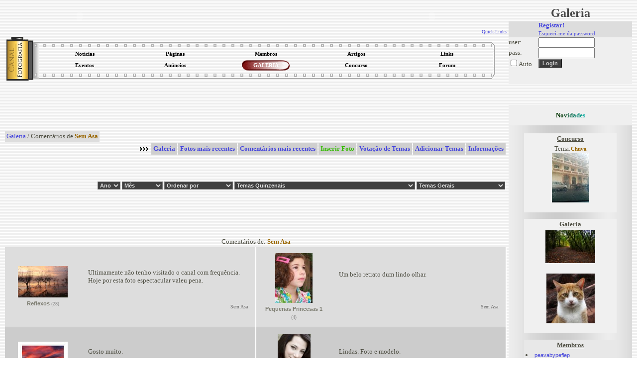

--- FILE ---
content_type: text/html; charset=UTF-8
request_url: http://canalfoto.org/galeria/comentarios/u_id/369/
body_size: 10495
content:




<!DOCTYPE html>
<html lang="en">
<head>
	<meta charset="UTF-8">
	<meta http-equiv="X-UA-Compatible" content="IE=edge">
	<meta name="viewport" content="width=device-width, initial-scale=1.0">
	<title>Canal Fotografia</title>
	<LINK href="/canal.css" rel="stylesheet" type="text/css">
	<LINK REL="SHORTCUT ICON" href="/favicon.ico">	
</head>
<body background="/img/gray_lines.gif" bgcolor="#ffffff">

<table width="100%" border="0" cellspacing="0" cellpadding="2">
<tr> 
<td width="80%" valign="top">

<style type="text/css">
.subnavclosed {
	DISPLAY: none; BORDER-TOP-STYLE: none; BORDER-RIGHT-STYLE: none; BORDER-LEFT-STYLE: none; BACKGROUND-COLOR: #414852; BORDER-BOTTOM-STYLE: none
}
</style>
<TABLE width="100%" BORDER=0 CELLPADDING=0 CELLSPACING=0><tr><td valign=top align=left>

<TABLE BORDER=0 CELLPADDING=0 CELLSPACING=0>
<TR>
<TD>
	  <object classid="clsid:d27cdb6e-ae6d-11cf-96b8-444553540000" width="300px" height="45px" id="titulo" align="left">
        <param name="movie" value="/tab/titutlocf.swf" />
        <param name="quality" value="high" />
        <param name="wmode" value="transparent" />
        <embed src="/tab/titutlocf.swf"  quality="high" width="300px" height="45px" name="titulo" type="application/x-shockwave-flash" />
        </object>	
	
</TD></TR>
</TABLE>
</td><td align=right valign=top >		
<TABLE BORDER=0 CELLPADDING=0 CELLSPACING=0>
		<TR>
		<TD align=right>
		<object classid="clsid:d27cdb6e-ae6d-11cf-96b8-444553540000" width="300px" height="45px" id="titulo" align="right">
        <param name="movie" value="/tab/titutlocf2.swf" />
        <param name="quality" value="high" />
        <param name="wmode" value="transparent" />
        <embed src="/tab/titutlocf2.swf"  wmode="transparent" quality="high" width="300px" height="45px" name="titulo" type="application/x-shockwave-flash" />
        </object>	
        </TD>
</tr><tr>

<td align="right" colspan=2>
<DIV align=right id=quicklinks>
<DIV class=navitem style="CURSOR: hand" onclick="tgnav('divsub2'); return false;">
<a href="#"><font size=1>Quick-Links</font></a>
</DIV>
</center>
<DIV class=subnavclosed id=divsub2>
<DIV class=subnavitem>
<table><tr>
<td align=center><a class="submenu" href="http://del.icio.us/post" onclick="window.open('http://del.icio.us/post?v=4&noui&jump=close&url='+encodeURIComponent('http://www.canalfoto.org')+'&title='+encodeURIComponent('Canal Fotografia'), 'delicious','toolbar=no,width=700,height=400'); return false;" >Adicionar a del.icio.us</a></td><td width=4></td>
<td align=center><a class="submenu" href="http://www.olhares.com" target="new">olhares</a></td><td width=4></td>
<td align=center><a class="submenu" href="http://www.deviantart.com" target="new">deviantart</a></td></tr>
<tr>
<td align=center><a class="submenu" href="http://www.dpreview.com" target="new">dpreview</a></td><td width=4></td>
<td align=center><a class="submenu" href="http://www.nomatica.pt" target="new">nomatica</a></td><td width=4></td>
<td align=center><a class="submenu" href="http://www.ny-camera.net" target="new">ny-camera</a></td>
</tr></table>
</DIV></DIV>
</DIV>
</td></tr></table>
</td></tr></table>


<SCRIPT LANGUAGE="JavaScript">

<!-- This script and many more are available free online at -->
<!-- The JavaScript Source!! http://javascript.internet.com -->

<!-- Begin

image1 = new Image();
image1.src = "/img/menu_circle2.gif";

// End -->



function allOFF(id)
{
	
	if (document.getElementById) 
		{
			document.getElementById(id).className = 'subnavclosed';
			if (document.images['i_'+id]) { document.images['i_'+id].src = "/img/plus.gif";  }
		} 
			else if (document.all) 
			{
			document.all[id].className = 'subnavclosed';
			} 
		else 
		{
			return false;
		}

}

function tgnav(id) 
{
	
	if (document.getElementById) 
	{
		if (document.getElementById(id).className == 'subnavclosed') 
		{
			allOFF(id);
			document.getElementById(id).className = 'subnav';
			if (document.images['i_'+id])
			{
				document.images['i_'+id].src = "/img/minus.gif";
			}
		} 
		else 
		{			
			if (document.images['i_'+id])
			{
				document.images['i_'+id].src = "/img/plus.gif";
			}
			document.getElementById(id).className = 'subnavclosed';			
		}
		return true;
	} else if (document.all) 
		{
		if (document.all[id].className == 'subnavclosed') 
			{
				allOFF(id);
				document.all[id].className = 'subnav';
				if (document.images['i_'+id]){ document.images['i_'+id].src = "/img/minus.gif"; }
			} 
			else 
			{
				if (document.images['i_'+id]){ document.images['i_'+id].src = "/img/plus.gif"; }
				document.all[id].className = 'subnavclosed';
			}
		return true;
		} 
		else 
		{
		return false;
		}
}

function show_fixed(id) 
{
	
	if (document.getElementById) 
	{
		if (document.getElementById(id).className == 'subnavclosed') 
		{
			allOFF(id);
			document.getElementById(id).className = 'subnav';
			if (document.images['i_'+id])
			{
				document.images['i_'+id].src = "/img/minus.gif";
			}
		} 
		return true;
	} else if (document.all) 
		{
		if (document.all[id].className == 'subnavclosed') 
			{
				allOFF(id);
				document.all[id].className = 'subnav';
				if (document.images['i_'+id]){ document.images['i_'+id].src = "/img/minus.gif"; }
			} 
			
		return true;
		} 
		else 
		{
		return false;
		}
}

</script>

<center>
<table width="100%">
<tr><td>
<table align="center" width="100%" height="91" border="0" cellpadding="0" cellspacing="0">
<tr>
<td rowspan=3 height="100%" width="66"><img border=0 src="/tab/roll1.gif"></td>
<td height="20" valign=top background="/tab/roll2_1.gif"></td>
<td rowspan=3 height="100%"><img border=0 src="/tab/roll3.gif"></td>
</tr>
<tr height="40"><td>
<table width="100%" height="100%" align="center" border="0" cellpadding="0" cellspacing="0"><tr height="50%"><td align="center" width="20%" onclick="location.href='/noticias/'" class="menu_bg" onMouseOver="this.className='menu_bg2';document.getElementById('l1').className='menu_links2'" onMouseOut="this.className='menu_bg';document.getElementById('l1').className='menu_links'"><a id="l1" class="menu_links" href="/noticias/"><strong>Notícias</a></td><td align="center" width="20%" onclick="location.href='/listusers/'" class="menu_bg" onMouseOver="this.className='menu_bg2';document.getElementById('l2').className='menu_links2'" onMouseOut="this.className='menu_bg';document.getElementById('l2').className='menu_links'"><a id="l2" class="menu_links" href="/listusers/"><strong>Páginas</a></td><td align="center" width="20%" onclick="location.href='/lista/'" class="menu_bg" onMouseOver="this.className='menu_bg2';document.getElementById('l3').className='menu_links2'" onMouseOut="this.className='menu_bg';document.getElementById('l3').className='menu_links'"><a id="l3" class="menu_links" href="/lista/"><strong>Membros</a></td><td align="center" width="20%" onclick="location.href='/info/'" class="menu_bg" onMouseOver="this.className='menu_bg2';document.getElementById('l4').className='menu_links2'" onMouseOut="this.className='menu_bg';document.getElementById('l4').className='menu_links'"><a id="l4" class="menu_links" href="/info/"><strong>Artigos</a></td><td align="center" width="20%" onclick="location.href='/links/'" class="menu_bg" onMouseOver="this.className='menu_bg2';document.getElementById('l5').className='menu_links2'" onMouseOut="this.className='menu_bg';document.getElementById('l5').className='menu_links'"><a id="l5" class="menu_links" href="/links/"><strong>Links</a></td></tr><tr height="50%"><td align="center" width="20%" onclick="location.href='/eventos/'" class="menu_bg" onMouseOver="this.className='menu_bg2';document.getElementById('l6').className='menu_links2'" onMouseOut="this.className='menu_bg';document.getElementById('l6').className='menu_links'"><a id="l6" class="menu_links" href="/eventos/"><strong>Eventos</a></td><td align="center" width="20%" onclick="location.href='/anuncios/'" class="menu_bg" onMouseOver="this.className='menu_bg2';document.getElementById('l7').className='menu_links2'" onMouseOut="this.className='menu_bg';document.getElementById('l7').className='menu_links'"><a id="l7" class="menu_links" href="/anuncios/"><strong>Anúncios</a></td><td align="center" width="20%" onclick="location.href='/galeria/'" class="menu_bg2" ><a id="l8" class="menu_links2" href="/galeria/"><strong>GALERIA</a></td><td align="center" width="20%" onclick="location.href='/concurso/'" class="menu_bg" onMouseOver="this.className='menu_bg2';document.getElementById('l9').className='menu_links2'" onMouseOut="this.className='menu_bg';document.getElementById('l9').className='menu_links'"><a id="l9" class="menu_links" href="/concurso/"><strong>Concurso</a></td><td align="center" width="20%" onclick="location.href='/forum/'" class="menu_bg" onMouseOver="this.className='menu_bg2';document.getElementById('l10').className='menu_links2'" onMouseOut="this.className='menu_bg';document.getElementById('l10').className='menu_links'"><a id="l10" class="menu_links" href="/forum/"><strong>Forum</a></td></tr></table>
</td></tr>
<tr><td height="20" valign=bottom style="background-repeat: repeat-x; background-position-y: 4.5px;" background="/tab/roll2_3.gif"></td>
</tr>
</table>
</tr></table></center>



<center>


<script type="text/javascript"><!--
google_ad_client = "pub-2885481362252403";
//728x90, created 1/29/08
google_ad_slot = "2958850070";
google_ad_width = 728;
google_ad_height = 90;
//--></script>
<script type="text/javascript"
src="http://pagead2.googlesyndication.com/pagead/show_ads.js">
</script>



</center>
<title>Canal Fotografia - Galeria Fotográfica dos membros / Galeria de Arte</title><table class="imagerow1"><tr><td><a href="/galeria/">Galeria</a> / Comentários de <a href="/lista/ver_membro/membro_id/369/"><font  color="#996600"   ><strong> Sem Asa </strong></font></a></td></tr></table><div align="right"><table border="0" cellspacing="2" cellpadding="4" ><tr height="15"><td><img src="/img/arrowr.gif"></td><td align="center" bgcolor="#CFCFCF" onclick="location.href='/galeria/'" onMouseOver="style.backgroundColor='#9A9A9A'" onMouseOut="style.backgroundColor='#CFCFCF'"><a href="/galeria/"><strong>Galeria</a></td><td align="center" bgcolor="#CFCFCF" onclick="location.href='/galeria/categoria/cat_id/0/'" onMouseOver="style.backgroundColor='#9A9A9A'" onMouseOut="style.backgroundColor='#CFCFCF'"><a href="/galeria/categoria/cat_id/0/"><strong>Fotos mais recentes</a></td><td align="center" bgcolor="#CFCFCF" onclick="location.href='/galeria/comentarios/'" onMouseOver="style.backgroundColor='#9A9A9A'" onMouseOut="style.backgroundColor='#CFCFCF'"><a href="/galeria/comentarios/"><strong>Comentários mais recentes</a></td><td align="center" bgcolor="#CFCFCF"  onclick="location.href='/galeria/inserir_foto/';"  onMouseOver="style.backgroundColor='#9A9A9A'" onMouseOut="style.backgroundColor='#CFCFCF'"><a href="#"  onclick="location.href='/galeria/inserir_foto/';" ><font color="#33BB00"><strong>Inserir Foto</font></a></td><td align="center" bgcolor="#CFCFCF" onclick="location.href='/galeria/temas/'" onMouseOver="style.backgroundColor='#9A9A9A'" onMouseOut="style.backgroundColor='#CFCFCF'"><a href="/galeria/temas/"><strong>Votação de Temas</a></td><td align="center" bgcolor="#CFCFCF" onclick="location.href='/galeria/adicionar_temas/'" onMouseOver="style.backgroundColor='#9A9A9A'" onMouseOut="style.backgroundColor='#CFCFCF'"><a href="/galeria/adicionar_temas/"><strong>Adicionar Temas</a></td><td align="center" bgcolor="#CFCFCF" onclick="location.href='/galeria/info/'" onMouseOver="style.backgroundColor='#9A9A9A'" onMouseOut="style.backgroundColor='#CFCFCF'"><a href="/galeria/info/"><strong>Informações</a></td></tr><tr height="20"></tr></table></div><table width="100%"><tr><td height="70" valign="center" align="right" >
<form action="" method="post">
<select class="selection" name="temporal" onchange="location = this.options[this.selectedIndex].value;" >
<option value="/galeria/" >Ano</option><option value="/galeria/categoria/cat_id/0/">------</option><option  value="/galeria/categoria/cat_id/0/&temporal=1072915200.1104537600">2004</option><option  value="/galeria/categoria/cat_id/0/&temporal=1104537600.1136073600">2005</option><option  value="/galeria/categoria/cat_id/0/&temporal=1136073600.1167609600">2006</option><option  value="/galeria/categoria/cat_id/0/&temporal=1167609600.1199145600">2007</option><option  value="/galeria/categoria/cat_id/0/&temporal=1199145600.1230768000">2008</option><option  value="/galeria/categoria/cat_id/0/&temporal=1230768000.1262304000">2009</option><option  value="/galeria/categoria/cat_id/0/&temporal=1262304000.1293840000">2010</option><option  value="/galeria/categoria/cat_id/0/&temporal=1293840000.1325376000">2011</option><option  value="/galeria/categoria/cat_id/0/&temporal=1325376000.1356998400">2012</option><option  value="/galeria/categoria/cat_id/0/&temporal=1356998400.1388534400">2013</option><option  value="/galeria/categoria/cat_id/0/&temporal=1388534400.1420070400">2014</option><option  value="/galeria/categoria/cat_id/0/&temporal=1420070400.1451606400">2015</option><option  value="/galeria/categoria/cat_id/0/&temporal=1451606400.1483228800">2016</option><option  value="/galeria/categoria/cat_id/0/&temporal=1483228800.1514764800">2017</option><option  value="/galeria/categoria/cat_id/0/&temporal=1514764800.1546300800">2018</option><option  value="/galeria/categoria/cat_id/0/&temporal=1546300800.1577836800">2019</option><option  value="/galeria/categoria/cat_id/0/&temporal=1577836800.1609459200">2020</option><option  value="/galeria/categoria/cat_id/0/&temporal=1609459200.1640995200">2021</option><option  value="/galeria/categoria/cat_id/0/&temporal=1640995200.1672531200">2022</option><option  value="/galeria/categoria/cat_id/0/&temporal=1672531200.1704067200">2023</option><option  value="/galeria/categoria/cat_id/0/&temporal=1704067200.1735689600">2024</option><option  value="/galeria/categoria/cat_id/0/&temporal=1735689600.1767225600">2025</option><option  value="/galeria/categoria/cat_id/0/&temporal=1767225600.1798761600">2026</option></select>
    <select class="selection" name="temporal2" onchange="location = this.options[this.selectedIndex].value;" >
<option value="/galeria/" >Mês</option><option value="/galeria/categoria/cat_id/0/">---------------</option><option  value="/galeria/categoria/cat_id/0/&temporal=1767225600.1769904000">Janeiro</option></select>

<select class="selection" name="ordem" onchange="location = this.options[this.selectedIndex].value;" >
<option value="/galeria/" selected>Ordenar por</option><option value="/galeria/">-----------------------------</option><option value="/galeria/comentarios/u_id/369/&ordenar=1">melhor votação</option><option value="/galeria/comentarios/u_id/369/&ordenar=2">mais comentários</option><option value="/galeria/comentarios/u_id/369/&ordenar=3">mais vista</option></select>

<select class="selection" name="cat" onchange="location = this.options[this.selectedIndex].value;" >
<option value="/galeria/" selected>Temas Quinzenais </option><option value="/galeria/">-----------------------------</option><option value="/galeria/categoria/action3/antigas/cat_id/280/">Carro (1)</option><option value="/galeria/categoria/action3/antigas/cat_id/279/">Brinquedos (0)</option><option value="/galeria/categoria/action3/antigas/cat_id/278/">Brinquedos (0)</option><option value="/galeria/categoria/action3/antigas/cat_id/277/">os frutos da terra (1)</option><option value="/galeria/categoria/action3/antigas/cat_id/276/">Favela: (0)</option><option value="/galeria/categoria/action3/antigas/cat_id/275/">transporte de passageiros (0)</option><option value="/galeria/categoria/action3/antigas/cat_id/274/">Halloween (0)</option><option value="/galeria/categoria/action3/antigas/cat_id/273/">Espectaculos (0)</option><option value="/galeria/categoria/action3/antigas/cat_id/272/">Trivialidades (0)</option><option value="/galeria/categoria/action3/antigas/cat_id/271/">pai (0)</option><option value="/galeria/categoria/action3/antigas/cat_id/270/">7 maravilhas (1)</option><option value="/galeria/categoria/action3/antigas/cat_id/269/">O trânsito nas grandes cidades (0)</option><option value="/galeria/categoria/action3/antigas/cat_id/268/">Angustia...desespero... (0)</option><option value="/galeria/categoria/action3/antigas/cat_id/267/">Monte Alentejano (0)</option><option value="/galeria/categoria/action3/antigas/cat_id/266/">Obras (0)</option><option value="/galeria/categoria/action3/antigas/cat_id/265/">desta vez qualquer coisa original..TUDO..excepto a banalidad (0)</option><option value="/galeria/categoria/action3/antigas/cat_id/264/">Amor (2)</option><option value="/galeria/categoria/action3/antigas/cat_id/263/">Carnaval (0)</option><option value="/galeria/categoria/action3/antigas/cat_id/262/">POLITICOS. (0)</option><option value="/galeria/categoria/action3/antigas/cat_id/261/">NATAL (0)</option><option value="/galeria/categoria/action3/antigas/cat_id/260/">Arquitectura (2)</option><option value="/galeria/categoria/action3/antigas/cat_id/259/">Modo de vida (3)</option><option value="/galeria/categoria/action3/antigas/cat_id/258/">Stress (3)</option><option value="/galeria/categoria/action3/antigas/cat_id/257/">Minimalista (0)</option><option value="/galeria/categoria/action3/antigas/cat_id/256/">as intemperies e o mau tempo (2)</option><option value="/galeria/categoria/action3/antigas/cat_id/255/">OUTONOS (0)</option><option value="/galeria/categoria/action3/antigas/cat_id/254/">Pontes (4)</option><option value="/galeria/categoria/action3/antigas/cat_id/253/">Astronomia (4)</option><option value="/galeria/categoria/action3/antigas/cat_id/252/">O OPOSTO (0)</option><option value="/galeria/categoria/action3/antigas/cat_id/251/">Gatos (4)</option><option value="/galeria/categoria/action3/antigas/cat_id/250/">Retratos do sexo Feminino (9)</option><option value="/galeria/categoria/action3/antigas/cat_id/249/">Medo (5)</option><option value="/galeria/categoria/action3/antigas/cat_id/248/">Gotas. (3)</option><option value="/galeria/categoria/action3/antigas/cat_id/247/">cemitério (0)</option><option value="/galeria/categoria/action3/antigas/cat_id/246/">contrastes (3)</option><option value="/galeria/categoria/action3/antigas/cat_id/245/">tecnologia (1)</option><option value="/galeria/categoria/action3/antigas/cat_id/244/">sida (0)</option><option value="/galeria/categoria/action3/antigas/cat_id/243/">falácios (5)</option><option value="/galeria/categoria/action3/antigas/cat_id/242/">Sensualidade Corporal (1)</option><option value="/galeria/categoria/action3/antigas/cat_id/241/">Luz do pôr-do-sol nos objetos naturais e artificiais (27)</option><option value="/galeria/categoria/action3/antigas/cat_id/240/">RIOS (12)</option><option value="/galeria/categoria/action3/antigas/cat_id/239/">DESFILES / FASHION SHOWS (3)</option><option value="/galeria/categoria/action3/antigas/cat_id/238/">musica (3)</option><option value="/galeria/categoria/action3/antigas/cat_id/237/">neve (1)</option><option value="/galeria/categoria/action3/antigas/cat_id/236/">Reflexos.. (7)</option><option value="/galeria/categoria/action3/antigas/cat_id/235/">Cães (1)</option><option value="/galeria/categoria/action3/antigas/cat_id/234/">Jardins (10)</option><option value="/galeria/categoria/action3/antigas/cat_id/233/">Vida  simples (8)</option><option value="/galeria/categoria/action3/antigas/cat_id/232/">Parque da Luz (1)</option><option value="/galeria/categoria/action3/antigas/cat_id/231/">silicone & poetry (12)</option><option value="/galeria/categoria/action3/antigas/cat_id/230/">china (1)</option><option value="/galeria/categoria/action3/antigas/cat_id/229/">Vidas de Calçada (9)</option><option value="/galeria/categoria/action3/antigas/cat_id/228/">Janelas do Mundo (9)</option><option value="/galeria/categoria/action3/antigas/cat_id/227/">Aveiro (7)</option><option value="/galeria/categoria/action3/antigas/cat_id/226/">Tradições regionais. (1)</option><option value="/galeria/categoria/action3/antigas/cat_id/225/">Tristeza (6)</option><option value="/galeria/categoria/action3/antigas/cat_id/224/">Chaminés (1)</option><option value="/galeria/categoria/action3/antigas/cat_id/223/">postais (16)</option><option value="/galeria/categoria/action3/antigas/cat_id/222/">Desportos radicais... (0)</option><option value="/galeria/categoria/action3/antigas/cat_id/221/">Igrejas (11)</option><option value="/galeria/categoria/action3/antigas/cat_id/220/">Monumentos (14)</option><option value="/galeria/categoria/action3/antigas/cat_id/219/">Outono (18)</option><option value="/galeria/categoria/action3/antigas/cat_id/218/">Diversos (23)</option><option value="/galeria/categoria/action3/antigas/cat_id/217/">BICICLETA (14)</option><option value="/galeria/categoria/action3/antigas/cat_id/216/">Aranhas (3)</option><option value="/galeria/categoria/action3/antigas/cat_id/215/">livros e literatura (1)</option><option value="/galeria/categoria/action3/antigas/cat_id/214/">Pernas - a sua beleza e singularidade.: de pessoas e outros  (5)</option><option value="/galeria/categoria/action3/antigas/cat_id/213/">Fantasmas (5)</option><option value="/galeria/categoria/action3/antigas/cat_id/212/">F  o  t  o  g  r  a  f  i  a  s     p  a  n  o  r  â  m  i   (7)</option><option value="/galeria/categoria/action3/antigas/cat_id/211/">Fotografias com arrasto (9)</option><option value="/galeria/categoria/action3/antigas/cat_id/210/">Céu (22)</option><option value="/galeria/categoria/action3/antigas/cat_id/209/">Escultura (10)</option><option value="/galeria/categoria/action3/antigas/cat_id/208/">Trabaho (12)</option><option value="/galeria/categoria/action3/antigas/cat_id/207/">Crianças (15)</option><option value="/galeria/categoria/action3/antigas/cat_id/206/">Olhar (32)</option><option value="/galeria/categoria/action3/antigas/cat_id/205/">Acampamentos do mundo (6)</option><option value="/galeria/categoria/action3/antigas/cat_id/204/">os podres da sociedade (16)</option><option value="/galeria/categoria/action3/antigas/cat_id/203/">texturas (43)</option><option value="/galeria/categoria/action3/antigas/cat_id/202/">silêncios (27)</option><option value="/galeria/categoria/action3/antigas/cat_id/201/">sensível (42)</option><option value="/galeria/categoria/action3/antigas/cat_id/200/">os vendavais dos homens (13)</option><option value="/galeria/categoria/action3/antigas/cat_id/199/">zam .espelho de narciso (6)</option><option value="/galeria/categoria/action3/antigas/cat_id/198/">fotógrafos (6)</option><option value="/galeria/categoria/action3/antigas/cat_id/197/">Partes (19)</option><option value="/galeria/categoria/action3/antigas/cat_id/196/">luar... (3)</option><option value="/galeria/categoria/action3/antigas/cat_id/195/">Auto-Retrato (9)</option><option value="/galeria/categoria/action3/antigas/cat_id/194/">A Lua (2)</option><option value="/galeria/categoria/action3/antigas/cat_id/193/">Elementos da natureza (47)</option><option value="/galeria/categoria/action3/antigas/cat_id/192/">a lua e o sol (13)</option><option value="/galeria/categoria/action3/antigas/cat_id/191/">Desporto (6)</option><option value="/galeria/categoria/action3/antigas/cat_id/190/">Mercado Municipal (3)</option><option value="/galeria/categoria/action3/antigas/cat_id/189/">fantasias digitais (14)</option><option value="/galeria/categoria/action3/antigas/cat_id/188/">risos (3)</option><option value="/galeria/categoria/action3/antigas/cat_id/187/">COR (18)</option><option value="/galeria/categoria/action3/antigas/cat_id/186/">Animais exóticos (9)</option><option value="/galeria/categoria/action3/antigas/cat_id/185/">ambientes predilectos (11)</option><option value="/galeria/categoria/action3/antigas/cat_id/184/">Trabalho (6)</option><option value="/galeria/categoria/action3/antigas/cat_id/183/">fotografias pateticas (2)</option><option value="/galeria/categoria/action3/antigas/cat_id/182/">fotomontagem (4)</option><option value="/galeria/categoria/action3/antigas/cat_id/181/">CURIOSIDADES QUE TEMOS EM CASA! (6)</option><option value="/galeria/categoria/action3/antigas/cat_id/180/">objectos do quotidiano (7)</option><option value="/galeria/categoria/action3/antigas/cat_id/179/">O melhor do  mundo (9)</option><option value="/galeria/categoria/action3/antigas/cat_id/178/">Elementos da natureza (10)</option><option value="/galeria/categoria/action3/antigas/cat_id/177/">Mar (14)</option><option value="/galeria/categoria/action3/antigas/cat_id/176/">Eu (4)</option><option value="/galeria/categoria/action3/antigas/cat_id/175/">tatuagens (5)</option><option value="/galeria/categoria/action3/antigas/cat_id/174/">sertão (12)</option><option value="/galeria/categoria/action3/antigas/cat_id/173/">aves (17)</option><option value="/galeria/categoria/action3/antigas/cat_id/172/">abstractos (9)</option><option value="/galeria/categoria/action3/antigas/cat_id/171/">silhuetas (32)</option><option value="/galeria/categoria/action3/antigas/cat_id/170/">Cores (20)</option><option value="/galeria/categoria/action3/antigas/cat_id/169/">Quotidiano (17)</option><option value="/galeria/categoria/action3/antigas/cat_id/168/">Partes (11)</option><option value="/galeria/categoria/action3/antigas/cat_id/167/">Meio Ambiente (21)</option><option value="/galeria/categoria/action3/antigas/cat_id/166/">Lixo (1)</option><option value="/galeria/categoria/action3/antigas/cat_id/165/">Embarcações Tradicionais (13)</option><option value="/galeria/categoria/action3/antigas/cat_id/164/">Trabalho (5)</option><option value="/galeria/categoria/action3/antigas/cat_id/163/">Montanhas e esportes dê... (10)</option><option value="/galeria/categoria/action3/antigas/cat_id/162/">Aeronautica (9)</option><option value="/galeria/categoria/action3/antigas/cat_id/161/">Flagrante (11)</option><option value="/galeria/categoria/action3/antigas/cat_id/160/">PÉS (6)</option><option value="/galeria/categoria/action3/antigas/cat_id/159/">Jogos de Salão (0)</option><option value="/galeria/categoria/action3/antigas/cat_id/158/">Impacte Visual (18)</option><option value="/galeria/categoria/action3/antigas/cat_id/157/">BANDEIRAS (2)</option><option value="/galeria/categoria/action3/antigas/cat_id/156/">Nús na Natureza (12)</option><option value="/galeria/categoria/action3/antigas/cat_id/155/">Anjos (8)</option><option value="/galeria/categoria/action3/antigas/cat_id/154/">Quotidiano (17)</option><option value="/galeria/categoria/action3/antigas/cat_id/153/">Folclore (2)</option><option value="/galeria/categoria/action3/antigas/cat_id/151/">Decadencia Humana (6)</option><option value="/galeria/categoria/action3/antigas/cat_id/150/">Homem no Trabalho (7)</option><option value="/galeria/categoria/action3/antigas/cat_id/148/">minerais (1)</option><option value="/galeria/categoria/action3/antigas/cat_id/147/">mãos (10)</option><option value="/galeria/categoria/action3/antigas/cat_id/146/">Arte Digital (13)</option><option value="/galeria/categoria/action3/antigas/cat_id/145/">CASAMENTOS (5)</option><option value="/galeria/categoria/action3/antigas/cat_id/144/">PÔR DO SOL (46)</option><option value="/galeria/categoria/action3/antigas/cat_id/143/">Portugal (43)</option><option value="/galeria/categoria/action3/antigas/cat_id/142/">chá das 5 (4)</option><option value="/galeria/categoria/action3/antigas/cat_id/141/">Mundo macro (44)</option><option value="/galeria/categoria/action3/antigas/cat_id/140/">Fotografia de Espectaculos (12)</option><option value="/galeria/categoria/action3/antigas/cat_id/139/">Geometrias (29)</option><option value="/galeria/categoria/action3/antigas/cat_id/138/">A camara e Companhia (4)</option><option value="/galeria/categoria/action3/antigas/cat_id/137/">Splash !!! (14)</option><option value="/galeria/categoria/action3/antigas/cat_id/136/">Crianças (11)</option><option value="/galeria/categoria/action3/antigas/cat_id/135/">Pôr - do -sol (31)</option><option value="/galeria/categoria/action3/antigas/cat_id/134/">RELIGIÃO (37)</option><option value="/galeria/categoria/action3/antigas/cat_id/133/">skies (38)</option><option value="/galeria/categoria/action3/antigas/cat_id/132/">sentimentos (27)</option><option value="/galeria/categoria/action3/antigas/cat_id/131/">Intencional (20)</option><option value="/galeria/categoria/action3/antigas/cat_id/130/">Silhuetas (35)</option><option value="/galeria/categoria/action3/antigas/cat_id/129/">Crianças (10)</option><option value="/galeria/categoria/action3/antigas/cat_id/128/">Landmarks (2)</option><option value="/galeria/categoria/action3/antigas/cat_id/127/">ÁRVORES (20)</option><option value="/galeria/categoria/action3/antigas/cat_id/126/">O Portugal Desconhecido (14)</option><option value="/galeria/categoria/action3/antigas/cat_id/125/">Degradação (16)</option><option value="/galeria/categoria/action3/antigas/cat_id/124/">Droga... Não (8)</option><option value="/galeria/categoria/action3/antigas/cat_id/123/">Fotos abstratas (19)</option><option value="/galeria/categoria/action3/antigas/cat_id/122/">Gotas (22)</option><option value="/galeria/categoria/action3/antigas/cat_id/121/">Cavalos (9)</option><option value="/galeria/categoria/action3/antigas/cat_id/120/">Fogo Indomavel (13)</option><option value="/galeria/categoria/action3/antigas/cat_id/119/">portas+janelas+paredes (45)</option><option value="/galeria/categoria/action3/antigas/cat_id/118/">Fungos e cogumelos (13)</option><option value="/galeria/categoria/action3/antigas/cat_id/117/">Agricultura (3)</option><option value="/galeria/categoria/action3/antigas/cat_id/116/">Natureza Morta (19)</option><option value="/galeria/categoria/action3/antigas/cat_id/115/">CASAS (29)</option><option value="/galeria/categoria/action3/antigas/cat_id/114/">flores (85)</option><option value="/galeria/categoria/action3/antigas/cat_id/113/">Por do Sol (70)</option><option value="/galeria/categoria/action3/antigas/cat_id/112/">Ex-libris portugueses (29)</option><option value="/galeria/categoria/action3/antigas/cat_id/111/">Pontes (22)</option><option value="/galeria/categoria/action3/antigas/cat_id/110/">Poluição (13)</option><option value="/galeria/categoria/action3/antigas/cat_id/109/">Saude (13)</option><option value="/galeria/categoria/action3/antigas/cat_id/108/">retrato (19)</option><option value="/galeria/categoria/action3/antigas/cat_id/107/">animais (69)</option><option value="/galeria/categoria/action3/antigas/cat_id/106/">jardins (26)</option><option value="/galeria/categoria/action3/antigas/cat_id/105/">Ruínas (15)</option><option value="/galeria/categoria/action3/antigas/cat_id/104/">MAR E MAIS MAR  !!!!!! (42)</option><option value="/galeria/categoria/action3/antigas/cat_id/103/">Café (5)</option><option value="/galeria/categoria/action3/antigas/cat_id/102/">Artesanato (9)</option><option value="/galeria/categoria/action3/antigas/cat_id/101/">A solidão... (23)</option><option value="/galeria/categoria/action3/antigas/cat_id/100/">Passaros (22)</option><option value="/galeria/categoria/action3/antigas/cat_id/99/">Pôr-do-Sol (56)</option><option value="/galeria/categoria/action3/antigas/cat_id/98/">Cidade em Ruinas (12)</option><option value="/galeria/categoria/action3/antigas/cat_id/97/">Quotidiano (17)</option><option value="/galeria/categoria/action3/antigas/cat_id/96/">BARCOS (36)</option><option value="/galeria/categoria/action3/antigas/cat_id/95/">sombra (12)</option><option value="/galeria/categoria/action3/antigas/cat_id/94/">Mãos (12)</option><option value="/galeria/categoria/action3/antigas/cat_id/93/">Beijos (6)</option><option value="/galeria/categoria/action3/antigas/cat_id/92/">A ARQUITECTURA E A ENGENHARIA (25)</option><option value="/galeria/categoria/action3/antigas/cat_id/91/">Arte Digital (14)</option><option value="/galeria/categoria/action3/antigas/cat_id/90/">calor do momento (15)</option><option value="/galeria/categoria/action3/antigas/cat_id/89/">Portas e Janelas (13)</option><option value="/galeria/categoria/action3/antigas/cat_id/88/">Esportes (8)</option><option value="/galeria/categoria/action3/antigas/cat_id/87/">Sensualidade (6)</option><option value="/galeria/categoria/action3/antigas/cat_id/86/">Animais (64)</option><option value="/galeria/categoria/action3/antigas/cat_id/85/">Na Praia (45)</option><option value="/galeria/categoria/action3/antigas/cat_id/84/">Comidas (5)</option><option value="/galeria/categoria/action3/antigas/cat_id/83/">Objetos (8)</option><option value="/galeria/categoria/action3/antigas/cat_id/82/">Pontes (22)</option><option value="/galeria/categoria/action3/antigas/cat_id/81/">Sombras e Luzes (39)</option><option value="/galeria/categoria/action3/antigas/cat_id/80/">CIDADES A NOITE (17)</option><option value="/galeria/categoria/action3/antigas/cat_id/79/">Água (39)</option><option value="/galeria/categoria/action3/antigas/cat_id/78/">Corpo humano (18)</option><option value="/galeria/categoria/action3/antigas/cat_id/77/">pontos de vista (36)</option><option value="/galeria/categoria/action3/antigas/cat_id/76/">Urbanas (23)</option><option value="/galeria/categoria/action3/antigas/cat_id/75/">Janelas (28)</option><option value="/galeria/categoria/action3/antigas/cat_id/74/">Lâmpadas e Candeeiros. (14)</option><option value="/galeria/categoria/action3/antigas/cat_id/73/">Macro (37)</option><option value="/galeria/categoria/action3/antigas/cat_id/72/">teias de aranha (3)</option><option value="/galeria/categoria/action3/antigas/cat_id/71/">Alegria (7)</option><option value="/galeria/categoria/action3/antigas/cat_id/70/">Sensualidade (5)</option><option value="/galeria/categoria/action3/antigas/cat_id/69/">Pessoas (12)</option><option value="/galeria/categoria/action3/antigas/cat_id/68/">Obscuro e magia (11)</option><option value="/galeria/categoria/action3/antigas/cat_id/67/">Reflexos (9)</option><option value="/galeria/categoria/action3/antigas/cat_id/66/">castelo e ruínas (5)</option><option value="/galeria/categoria/action3/antigas/cat_id/65/">Flores (9)</option><option value="/galeria/categoria/action3/antigas/cat_id/64/">O Natal no mundo (2)</option><option value="/galeria/categoria/action3/antigas/cat_id/63/">moda (0)</option><option value="/galeria/categoria/action3/antigas/cat_id/62/">Retratos (9)</option><option value="/galeria/categoria/action3/antigas/cat_id/61/">Trabalhadores (5)</option><option value="/galeria/categoria/action3/antigas/cat_id/60/">Mãos... (11)</option><option value="/galeria/categoria/action3/antigas/cat_id/59/">Grafismos (8)</option><option value="/galeria/categoria/action3/antigas/cat_id/58/">Misticismo (8)</option><option value="/galeria/categoria/action3/antigas/cat_id/57/">BARCOS (7)</option><option value="/galeria/categoria/action3/antigas/cat_id/56/">Reflexos (9)</option><option value="/galeria/categoria/action3/antigas/cat_id/55/">O Mar (0)</option><option value="/galeria/categoria/action3/antigas/cat_id/54/">O Inverno (1)</option><option value="/galeria/categoria/action3/antigas/cat_id/53/">Rock (0)</option><option value="/galeria/categoria/action3/antigas/cat_id/52/">Paisagem (1)</option><option value="/galeria/categoria/action3/antigas/cat_id/51/">Alternativa (4)</option><option value="/galeria/categoria/action3/antigas/cat_id/50/">Gatos (2)</option></select> 
<select class="selection" name="cat2" onchange="location = this.options[this.selectedIndex].value;">
<option value="/galeria/" selected>Temas Gerais </option><option value="/galeria/">-------------------------------------</option><option value="/galeria/categoria/cat_id2/1/">Geral(11931)</option><option value="/galeria/categoria/cat_id2/2/">Abstracto (850)</option><option value="/galeria/categoria/cat_id2/3/">Animais (1926)</option><option value="/galeria/categoria/cat_id2/4/">Arquitectura (851)</option><option value="/galeria/categoria/cat_id2/5/">Arte Digital (608)</option><option value="/galeria/categoria/cat_id2/6/">Auto-Retratos (222)</option><option value="/galeria/categoria/cat_id2/7/">Desporto e Acção (290)</option><option value="/galeria/categoria/cat_id2/8/">Escultura (152)</option><option value="/galeria/categoria/cat_id2/9/">Espectáculos (367)</option><option value="/galeria/categoria/cat_id2/10/">Fotojornalismo (302)</option><option value="/galeria/categoria/cat_id2/23/">Humor (32)</option><option value="/galeria/categoria/cat_id2/11/">Macro (1860)</option><option value="/galeria/categoria/cat_id2/12/">Moda (186)</option><option value="/galeria/categoria/cat_id2/13/">Momentos Históricos (482)</option><option value="/galeria/categoria/cat_id2/14/">Natureza (2191)</option><option value="/galeria/categoria/cat_id2/15/">Nus (279)</option><option value="/galeria/categoria/cat_id2/16/">Paisagem Natural (2994)</option><option value="/galeria/categoria/cat_id2/17/">Paisagem Rural (682)</option><option value="/galeria/categoria/cat_id2/18/">Paisagem Urbana (1870)</option><option value="/galeria/categoria/cat_id2/19/">Pessoas (1390)</option><option value="/galeria/categoria/cat_id2/22/">Retrato (929)</option><option value="/galeria/categoria/cat_id2/20/">Sensações/Sentimentos (915)</option><option value="/galeria/categoria/cat_id2/21/">Transportes (318)</option></select></form></td></tr></table><table width="100%"><tr><td valign="bottom" height="80" align="center" width="100%">Comentários de: <font size="3"><strong><a href="/lista/ver_membro/membro_id/369/"><font  color="#996600"   ><strong> Sem Asa </strong></font></a></strong></font></td></tr></table><table width="100%" style="table-layout:fixed" align=center border="0" cellpadding="12" cellspacing="0"><tr height="150" width="50%" class="imagerow1">
<td style="border-bottom: solid 1px white" valign="center" width="15%" align="center">
<a href="/galeria/ver_foto/foto_id/91901/com_id/369/">
<img border=0 src="/galerias/11/08/thumbs/tn_13868_11_240_23_19_02.jpg"><br><strong><font class="titulos" >Reflexos</font></strong></a> <font class="n_comentarios">(28)</font></td>
<td width="35%" style="border-right: solid 2px white;border-bottom: solid 1px white">
<table height="100" width="100%" cellpadding="2" cellspacing="1">
<tr><td valign=center>Ultimamente não tenho visitado o canal com frequência. Hoje por esta foto espectacular valeu pena.</td></tr>
<tr><td align="right" valign="bottom"><a href="/lista/ver_membro/membro_id/369/"><font  color="#666666"   size="1"  > Sem Asa </font></a></td></tr>
</table></td><td style="border-bottom: solid 1px white" valign="center" width="15%" align="center">
<a href="/galeria/ver_foto/foto_id/87436/com_id/369/">
<img border=0 src="/galerias/10/09/thumbs/tn_9809_10_266_12_06_50.jpg"><br><strong><font class="titulos" >Pequenas Princesas 1</font></strong></a> <font class="n_comentarios">(4)</font></td>
<td width="35%" style="border-right: solid 2px white;border-bottom: solid 1px white">
<table height="100" width="100%" cellpadding="2" cellspacing="1">
<tr><td valign=center>Um belo retrato dum lindo olhar.</td></tr>
<tr><td align="right" valign="bottom"><a href="/lista/ver_membro/membro_id/369/"><font  color="#666666"   size="1"  > Sem Asa </font></a></td></tr>
</table></td></tr>
<tr height="150" width="50%" class="imagerow2">
<td style="border-bottom: solid 1px white" valign="center" width="15%" align="center">
<a href="/galeria/ver_foto/foto_id/87463/com_id/369/">
<img border=0 src="/galerias/10/09/thumbs/tn_7466_10_267_20_23_19.jpg"><br><strong><font class="titulos" >Céu que queima...</font></strong></a> <font class="n_comentarios">(12)</font></td>
<td width="35%" style="border-right: solid 2px white;border-bottom: solid 1px white">
<table height="100" width="100%" cellpadding="2" cellspacing="1">
<tr><td valign=center>Gosto muito. </td></tr>
<tr><td align="right" valign="bottom"><a href="/lista/ver_membro/membro_id/369/"><font  color="#666666"   size="1"  > Sem Asa </font></a></td></tr>
</table></td><td style="border-bottom: solid 1px white" valign="center" width="15%" align="center">
<a href="/galeria/ver_foto/foto_id/87456/com_id/369/">
<img border=0 src="/galerias/10/09/thumbs/tn_2013_10_267_01_50_56.jpg"><br><strong><font class="titulos" >Zana</font></strong></a> <font class="n_comentarios">(6)</font></td>
<td width="35%" style="border-right: solid 2px white;border-bottom: solid 1px white">
<table height="100" width="100%" cellpadding="2" cellspacing="1">
<tr><td valign=center>Lindas. Foto e modelo.</td></tr>
<tr><td align="right" valign="bottom"><a href="/lista/ver_membro/membro_id/369/"><font  color="#666666"   size="1"  > Sem Asa </font></a></td></tr>
</table></td></tr>
<tr height="150" width="50%" class="imagerow1">
<td style="border-bottom: solid 1px white" valign="center" width="15%" align="center">
<a href="/galeria/ver_foto/foto_id/87273/com_id/369/">
<img border=0 src="/galerias/10/09/thumbs/tn_9809_10_258_15_41_42.jpg"><br><strong><font class="titulos" >H2O de repuxo</font></strong></a> <font class="n_comentarios">(17)</font></td>
<td width="35%" style="border-right: solid 2px white;border-bottom: solid 1px white">
<table height="100" width="100%" cellpadding="2" cellspacing="1">
<tr><td valign=center>Show de foto.</td></tr>
<tr><td align="right" valign="bottom"><a href="/lista/ver_membro/membro_id/369/"><font  color="#666666"   size="1"  > Sem Asa </font></a></td></tr>
</table></td><td style="border-bottom: solid 1px white" valign="center" width="15%" align="center">
<a href="/galeria/ver_foto/foto_id/87293/com_id/369/">
<img border=0 src="/galerias/10/09/thumbs/tn_9809_10_259_17_36_35.jpg"><br><strong><font class="titulos" >Trebaruna Project</font></strong></a> <font class="n_comentarios">(7)</font></td>
<td width="35%" style="border-right: solid 2px white;border-bottom: solid 1px white">
<table height="100" width="100%" cellpadding="2" cellspacing="1">
<tr><td valign=center>Fantásticos retrato e modelo.</td></tr>
<tr><td align="right" valign="bottom"><a href="/lista/ver_membro/membro_id/369/"><font  color="#666666"   size="1"  > Sem Asa </font></a></td></tr>
</table></td></tr>
<tr height="150" width="50%" class="imagerow2">
<td style="border-bottom: solid 1px white" valign="center" width="15%" align="center">
<a href="/galeria/ver_foto/foto_id/87162/com_id/369/">
<img border=0 src="/galerias/10/09/thumbs/tn_9868_10_253_20_45_50.jpg"><br><strong><font class="titulos" >-></font></strong></a> <font class="n_comentarios">(11)</font></td>
<td width="35%" style="border-right: solid 2px white;border-bottom: solid 1px white">
<table height="100" width="100%" cellpadding="2" cellspacing="1">
<tr><td valign=center>Bucólica.</td></tr>
<tr><td align="right" valign="bottom"><a href="/lista/ver_membro/membro_id/369/"><font  color="#666666"   size="1"  > Sem Asa </font></a></td></tr>
</table></td><td style="border-bottom: solid 1px white" valign="center" width="15%" align="center">
<a href="/galeria/ver_foto/foto_id/87163/com_id/369/">
<img border=0 src="/galerias/10/09/thumbs/tn_9868_10_253_20_49_53.jpg"><br><strong><font class="titulos" >Flying Dog</font></strong></a> <font class="n_comentarios">(31)</font></td>
<td width="35%" style="border-right: solid 2px white;border-bottom: solid 1px white">
<table height="100" width="100%" cellpadding="2" cellspacing="1">
<tr><td valign=center>Ganda maluco! Excelente instantâneo.</td></tr>
<tr><td align="right" valign="bottom"><a href="/lista/ver_membro/membro_id/369/"><font  color="#666666"   size="1"  > Sem Asa </font></a></td></tr>
</table></td></tr>
<tr height="150" width="50%" class="imagerow1">
<td style="border-bottom: solid 1px white" valign="center" width="15%" align="center">
<a href="/galeria/ver_foto/foto_id/87158/com_id/369/">
<img border=0 src="/galerias/10/09/thumbs/tn_9849_10_253_16_10_37.jpg"><br><strong><font class="titulos" >borboleta mijando!!!</font></strong></a> <font class="n_comentarios">(7)</font></td>
<td width="35%" style="border-right: solid 2px white;border-bottom: solid 1px white">
<table height="100" width="100%" cellpadding="2" cellspacing="1">
<tr><td valign=center>Um espectáculo. Que diluvio!</td></tr>
<tr><td align="right" valign="bottom"><a href="/lista/ver_membro/membro_id/369/"><font  color="#666666"   size="1"  > Sem Asa </font></a></td></tr>
</table></td><td style="border-bottom: solid 1px white" valign="center" width="15%" align="center">
<a href="/galeria/ver_foto/foto_id/87148/com_id/369/">
<img border=0 src="/galerias/10/09/thumbs/tn_6190_10_252_15_40_31.jpg"><br><strong><font class="titulos" >The road</font></strong></a> <font class="n_comentarios">(7)</font></td>
<td width="35%" style="border-right: solid 2px white;border-bottom: solid 1px white">
<table height="100" width="100%" cellpadding="2" cellspacing="1">
<tr><td valign=center>...to hell.</td></tr>
<tr><td align="right" valign="bottom"><a href="/lista/ver_membro/membro_id/369/"><font  color="#666666"   size="1"  > Sem Asa </font></a></td></tr>
</table></td></tr>
<tr height="150" width="50%" class="imagerow2">
<td style="border-bottom: solid 1px white" valign="center" width="15%" align="center">
<a href="/galeria/ver_foto/foto_id/87146/com_id/369/">
<img border=0 src="/galerias/10/09/thumbs/tn_1316_10_252_15_17_31.jpg"><br><strong><font class="titulos" ></font></strong></a> <font class="n_comentarios">(12)</font></td>
<td width="35%" style="border-right: solid 2px white;border-bottom: solid 1px white">
<table height="100" width="100%" cellpadding="2" cellspacing="1">
<tr><td valign=center>O Sófocles tinha razão.</td></tr>
<tr><td align="right" valign="bottom"><a href="/lista/ver_membro/membro_id/369/"><font  color="#666666"   size="1"  > Sem Asa </font></a></td></tr>
</table></td><td style="border-bottom: solid 1px white" valign="center" width="15%" align="center">
<a href="/galeria/ver_foto/foto_id/87113/com_id/369/">
<img border=0 src="/galerias/10/09/thumbs/tn_9109_10_251_03_19_17.jpg"><br><strong><font class="titulos" >&quot; A Porta &quot;</font></strong></a> <font class="n_comentarios">(13)</font></td>
<td width="35%" style="border-right: solid 2px white;border-bottom: solid 1px white">
<table height="100" width="100%" cellpadding="2" cellspacing="1">
<tr><td valign=center>:D</td></tr>
<tr><td align="right" valign="bottom"><a href="/lista/ver_membro/membro_id/369/"><font  color="#666666"   size="1"  > Sem Asa </font></a></td></tr>
</table></td></tr>
<tr height="150" width="50%" class="imagerow1">
<td style="border-bottom: solid 1px white" valign="center" width="15%" align="center">
<a href="/galeria/ver_foto/foto_id/87130/com_id/369/">
<img border=0 src="/galerias/10/09/thumbs/tn_6190_10_251_19_49_31.jpg"><br><strong><font class="titulos" >Still Waters</font></strong></a> <font class="n_comentarios">(18)</font></td>
<td width="35%" style="border-right: solid 2px white;border-bottom: solid 1px white">
<table height="100" width="100%" cellpadding="2" cellspacing="1">
<tr><td valign=center>Boa foto e edição.</td></tr>
<tr><td align="right" valign="bottom"><a href="/lista/ver_membro/membro_id/369/"><font  color="#666666"   size="1"  > Sem Asa </font></a></td></tr>
</table></td><td style="border-bottom: solid 1px white" valign="center" width="15%" align="center">
<a href="/galeria/ver_foto/foto_id/85525/com_id/369/">
<img border=0 src="/galerias/10/07/thumbs/tn_8017_10_183_22_30_30.jpg"><br><strong><font class="titulos" >Beira Rio - Silhueta</font></strong></a> <font class="n_comentarios">(22)</font></td>
<td width="35%" style="border-right: solid 2px white;border-bottom: solid 1px white">
<table height="100" width="100%" cellpadding="2" cellspacing="1">
<tr><td valign=center>:D</td></tr>
<tr><td align="right" valign="bottom"><a href="/lista/ver_membro/membro_id/369/"><font  color="#666666"   size="1"  > Sem Asa </font></a></td></tr>
</table></td></tr>
<tr height="150" width="50%" class="imagerow2">
<td style="border-bottom: solid 1px white" valign="center" width="15%" align="center">
<a href="/galeria/ver_foto/foto_id/86467/com_id/369/">
<img border=0 src="/galerias/10/08/thumbs/tn_8017_10_221_01_02_08.jpg"><br><strong><font class="titulos" >equilibrista</font></strong></a> <font class="n_comentarios">(15)</font></td>
<td width="35%" style="border-right: solid 2px white;border-bottom: solid 1px white">
<table height="100" width="100%" cellpadding="2" cellspacing="1">
<tr><td valign=center>Linda.</td></tr>
<tr><td align="right" valign="bottom"><a href="/lista/ver_membro/membro_id/369/"><font  color="#666666"   size="1"  > Sem Asa </font></a></td></tr>
</table></td><td style="border-bottom: solid 1px white" valign="center" width="15%" align="center">
<a href="/galeria/ver_foto/foto_id/86790/com_id/369/">
<img border=0 src="/galerias/10/08/thumbs/tn_8017_10_235_07_35_36.jpg"><br><strong><font class="titulos" >escora</font></strong></a> <font class="n_comentarios">(22)</font></td>
<td width="35%" style="border-right: solid 2px white;border-bottom: solid 1px white">
<table height="100" width="100%" cellpadding="2" cellspacing="1">
<tr><td valign=center>Grande foto.</td></tr>
<tr><td align="right" valign="bottom"><a href="/lista/ver_membro/membro_id/369/"><font  color="#666666"   size="1"  > Sem Asa </font></a></td></tr>
</table></td></tr>
<tr height="150" width="50%" class="imagerow1">
<td style="border-bottom: solid 1px white" valign="center" width="15%" align="center">
<a href="/galeria/ver_foto/foto_id/87099/com_id/369/">
<img border=0 src="/galerias/10/09/thumbs/tn_4900_10_250_14_31_36.jpg"><br><strong><font class="titulos" >Pátria minha.</font></strong></a> <font class="n_comentarios">(13)</font></td>
<td width="35%" style="border-right: solid 2px white;border-bottom: solid 1px white">
<table height="100" width="100%" cellpadding="2" cellspacing="1">
<tr><td valign=center>Show!</td></tr>
<tr><td align="right" valign="bottom"><a href="/lista/ver_membro/membro_id/369/"><font  color="#666666"   size="1"  > Sem Asa </font></a></td></tr>
</table></td><td style="border-bottom: solid 1px white" valign="center" width="15%" align="center">
<a href="/galeria/ver_foto/foto_id/87019/com_id/369/">
<img border=0 src="/galerias/10/09/thumbs/tn_9771_10_246_04_19_06.jpg"><br><strong><font class="titulos" >Estilhaços de vidro.</font></strong></a> <font class="n_comentarios">(31)</font></td>
<td width="35%" style="border-right: solid 2px white;border-bottom: solid 1px white">
<table height="100" width="100%" cellpadding="2" cellspacing="1">
<tr><td valign=center>Excelente.</td></tr>
<tr><td align="right" valign="bottom"><a href="/lista/ver_membro/membro_id/369/"><font  color="#666666"   size="1"  > Sem Asa </font></a></td></tr>
</table></td></tr>
<tr height="150" width="50%" class="imagerow2">
<td style="border-bottom: solid 1px white" valign="center" width="15%" align="center">
<a href="/galeria/ver_foto/foto_id/87042/com_id/369/">
<img border=0 src="/galerias/10/09/thumbs/tn_8017_10_248_04_31_16.jpg"><br><strong><font class="titulos" >uma antiga janela</font></strong></a> <font class="n_comentarios">(13)</font></td>
<td width="35%" style="border-right: solid 2px white;border-bottom: solid 1px white">
<table height="100" width="100%" cellpadding="2" cellspacing="1">
<tr><td valign=center>Cinematográfica. </td></tr>
<tr><td align="right" valign="bottom"><a href="/lista/ver_membro/membro_id/369/"><font  color="#666666"   size="1"  > Sem Asa </font></a></td></tr>
</table></td><td style="border-bottom: solid 1px white" valign="center" width="15%" align="center">
<a href="/galeria/ver_foto/foto_id/87044/com_id/369/">
<img border=0 src="/galerias/10/09/thumbs/tn_9109_10_248_17_00_54.jpg"><br><strong><font class="titulos" >&quot; A Curva &quot;</font></strong></a> <font class="n_comentarios">(8)</font></td>
<td width="35%" style="border-right: solid 2px white;border-bottom: solid 1px white">
<table height="100" width="100%" cellpadding="2" cellspacing="1">
<tr><td valign=center>Excelente foto e edição.</td></tr>
<tr><td align="right" valign="bottom"><a href="/lista/ver_membro/membro_id/369/"><font  color="#666666"   size="1"  > Sem Asa </font></a></td></tr>
</table></td></tr>
</table>
<table width="100%" border="0" cellspacing="0" cellpadding="0" align="center"><tr><td width="10%" align="left" height="30"></td><td align="center" width="80%" height="30">
 <table width="500" style="table-layout:fixed" border="0" cellspacing="0" cellpadding="4" align="center"><tr class="imagerow2"><td width="420" height="30" align="left">pag: <b><font color="gray">1</font></b> | <a href="/galeria/comentarios/&pag=2&u_id=369">2</a> | <a href="/galeria/comentarios/&pag=3&u_id=369">3</a> | <a href="/galeria/comentarios/&pag=4&u_id=369">4</a> | <a href="/galeria/comentarios/&pag=5&u_id=369">5</a> - <a href="/galeria/comentarios/&pag=15&u_id=369">15</a></td><td align="right"><form action="" method="post">
<select name="fotos_pp" onchange="location = this.options[this.selectedIndex].value;" > <option selected value="/galeria/comentarios/u_id/369/&pp=10">p/ pag</option><option value="/galeria/comentarios/u_id/369/&pp=10">10</option><option value="/galeria/comentarios/u_id/369/&pp=15">15</option><option value="/galeria/comentarios/u_id/369/&pp=20">20</option><option value="/galeria/comentarios/u_id/369/&pp=25">25</option><option value="/galeria/comentarios/u_id/369/&pp=30">30</option><option value="/galeria/comentarios/u_id/369/&pp=35">35</option><option value="/galeria/comentarios/u_id/369/&pp=40">40</option><option value="/galeria/comentarios/u_id/369/&pp=45">45</option><option value="/galeria/comentarios/u_id/369/&pp=50">50</option></select></form></td></tr></table></td><td width="10%" align="right" height="30"> <a href="/galeria/comentarios/&pag=2&u_id=369"><font size=4>>></font></a></td></tr></table><p>
<center>

<script type="text/javascript"><!--
google_ad_client = "pub-2885481362252403";
google_ad_width = 728;
google_ad_height = 90;
google_ad_format = "728x90_as";
google_ad_type = "text_image";
//2007-09-07: canalfoto
google_ad_channel = "3193832703";
google_color_border = "FFFFFF";
google_color_bg = "FFFFFF";
google_color_link = "0000FF";
google_color_text = "000000";
google_color_url = "008000";
google_ui_features = "rc:10";
//-->
</script>
<script type="text/javascript"
  src="http://pagead2.googlesyndication.com/pagead/show_ads.js">
</script>
</center>
 </td><td width="20%" valign="top">
<table width="100%">
<tr><td align="center"><strong><font class="menu">Galeria</font></strong></td></tr>
</table>

<form action="/galeria/comentarios/u_id/369/" method="POST" >
<input type="hidden" name="login" value="1">
<table width="100%" border=0 cellspacing=0 cellpadding=\"2\">
<tr class="imagerow_light2">
<td width="60"></td><td><font class="size8"> <a href="/registar/"><strong>Registar!</strong></a><br><a href="/registar/esq_pass/esq_pass/1/"><font class="size8">Esqueci-me da password</font></a></font></td></tr>
<tr class="imagerow_light1">
<td >user:</td>
<td ><input type="text" name="user" size="12" value=""></td>
</tr><tr class="imagerow_light1">
<td >pass:</td>
<td><input type="password" name="pass" size="12" value=""></td>
</tr><tr class="imagerow_light1">
<td><input type="checkbox" name="remember">Auto</td><td><input type="submit" value="Login" class="button"></td>
</tr>


<div id="fb-root"></div>
<script>
  window.fbAsyncInit = function() {
    FB.init({appId: '125157783113', status: true, cookie: true,
             xfbml: true});
  };
  (function() {
    var e = document.createElement('script'); e.async = true;
    e.src = document.location.protocol +
      '//connect.facebook.net/en_US/all.js';
    document.getElementById('fb-root').appendChild(e);
  }());

	
</script>


<tr class="imagerow_light1">
<td colspan=2 valign=center>
<br><center><fb:login-button perms="email,publish_stream,status_update,user_birthday,user_location" onlogin="window.location.reload();">Login with Facebook</fb:login-button></center></td>
</tr>
</table>
</form> <p><br><p>
<center>
<table width="100%" style="table-layout:fixed" border=0 cellspacing=0 cellpadding=0 bordercolor="#434343">
<tr height="40"><td align="center" class="imagerow_light1"><strong>
<font face="Verdana" size=2 color=003300>N<font color=104214>o</font><font color=105128>v</font><font color=10603d>i</font><font color=107051>d</font><font color=107f66>a</font><font color=108e7a>d</font><font color=109e8e>e</font><font color=10ada3>s</font></font>
</strong></td></tr>
<tr><td width="100%" align="center" class="imagerow_light3"><br>
<table width="75%" style="table-layout:fixed" class="table5"><tr><td align="center"><a href="/concurso/"><b><u>Concurso</u></b></a></td></tr><tr heigh><td align="center"><font size=2>Tema:</font><a class="submenu" href="/concurso/">Chuva</a><br><a href="/concurso/ver_foto/foto_id/16126/"><img border=0 src="/thumbs/thumbs/tn_14_337_19_54_01.jpg"></a><p></td></tr></table><p><table width="75%" style="table-layout:fixed" class="table6"><tr><td align="center"><a href="/galeria/"><b><u>Galeria</u></b></a></td></tr><tr><td align="center"><a href="/galeria/ver_foto/foto_id/94326/"><img border=0 src="/galerias/14/12/thumbs/tn_8615_14_352_00_01_33.jpg"></a><p></td></tr><tr><td align="center"><a href="/galeria/ver_foto/foto_id/94336/"><img border=0 src="/galerias/15/09/thumbs/tn_7638_15_249_01_50_51.jpg"></a><p></td></tr></table><p><table width="75%" style="table-layout:fixed" class="table7"><tr><td align="center"><a href="/lista/"><b><u>Membros</u></b></a></td></tr><tr><td><a href="/lista/ver_membro/membro_id/59441/"><li style="list-style-position: inside;"><font class="texto8">peavabypeflep</font></a></td></tr><tr><td><a href="/lista/ver_membro/membro_id/59434/"><li style="list-style-position: inside;"><font class="texto8">pinupcasinoet</font></a></td></tr><tr><td><a href="/lista/ver_membro/membro_id/59356/"><li style="list-style-position: inside;"><font class="texto8">thomasvucky</font></a></td></tr></table><p><table width="75%" style="table-layout:fixed" class="table8"><tr><td align="center"><a href="/info/"><b><u>Artigos</u></b></a></td></tr><tr><td><a href="/info/ver_info/id/29/"><li style="list-style-position: inside;"><font class="texto8">Fotografando com FILTROS: Quando usar os filtros mais popula...</font></a></td></tr><tr><td><a href="/info/ver_info/id/50/"><li style="list-style-position: inside;"><font class="texto8">Livros de Fotografia - Autores portugueses</font></a></td></tr><tr><td><a href="/info/ver_info/id/49/"><li style="list-style-position: inside;"><font class="texto8">Sugestões básicas - Linguagem Fotográfica -  parte l</font></a></td></tr></table><p><table width="75%" style="table-layout:fixed" class="table9"><tr><td align="center"><a href="/links/"><b><u>Links</u></b></a></td></tr><tr><td><a href="http://http://www.biyografya.com/biyografi/19437" target="new"><li style="list-style-position: inside;"><font class="texto8"><a href="http://www.biyografya.com/biyografi/19437" target="...</a></font></td></tr><tr><td><a href="http://fotosparasentir.blogspot.pt" target="new"><li style="list-style-position: inside;"><font class="texto8">Fotos e palavras para sentir...</a></font></td></tr><tr><td><a href="http://www.nadezdhamantilla.blogspot.com/" target="new"><li style="list-style-position: inside;"><font class="texto8">Primeiros passos</a></font></td></tr></table><p><table width="75%" style="table-layout:fixed" class="table10"><tr><td align="center"><a href="/eventos/"><b><u>Eventos</u></b></a></td></tr><tr><td><a href="/eventos/inscrever/evento_id/285/"><li style="list-style-position: inside;"><font class="texto8">Curso de técnicas de fotografia</a></font></td></tr><tr><td><a href="/eventos/inscrever/evento_id/284/"><li style="list-style-position: inside;"><font class="texto8">Workshop de Flash Portàtil</a></font></td></tr><tr><td><a href="/eventos/inscrever/evento_id/283/"><li style="list-style-position: inside;"><font class="texto8">Curso básico de Fotografia</a></font></td></tr></table><p><table width="75%" style="table-layout:fixed" class="table11"><tr><td align="center"><a href="/anuncios/"><b><u>Anúncios</u></b></a></td></tr><tr><td align="left"><a href="/anuncios/inscrever/evento_id/3534/"><li style="list-style-position: inside;"><font class="texto8">Canon 700D</font></a></td></tr><tr><td align="left"><a href="/anuncios/inscrever/evento_id/3533/"><li style="list-style-position: inside;"><font class="texto8">Canon EF 100-400mm f/4.5-5.6L IS USM</font></a></td></tr><tr><td align="left"><a href="/anuncios/inscrever/evento_id/3532/"><li style="list-style-position: inside;"><font class="texto8">Material de Estúdio diverso</font></a></td></tr></table></td></tr><tr class="imagerow_light3" height="30"><td></td></tr></table>

</td>
</table>
<p><br></p><p>
<div id="tipDiv" style="position:absolute; visibility:hidden; z-index:100"></div>
<center><br>
<a href="/regras.php#" onClick="window.open('/regras.php', 'Regulamento', 'toolbar=no, directories=no, location=no, status=yes, menubar=no, resizable=no, scrollbars=yes, width=500, height=500'); return false">Regras/Regulamento do Site</a>
 | 
 <a href="/regras.php?disc=1" onClick="window.open('/regras.php?disc=1', 'Disclaimer', 'toolbar=no, directories=no, location=no, status=yes, menubar=no, resizable=no, scrollbars=yes, width=500, height=500'); return false">Disclaimer</a>
 | 
<a href="/lista/email_user/action3/1/">Qualquer problema, dúvida ou questão...</a>
 | 
<a href="/regras.php#" onClick="window.open('/regras.php#a_link', 'Regulamento', 'toolbar=no, directories=no, location=no, status=yes, menubar=no, resizable=no, scrollbars=yes, width=500, height=500'); return false">Coloque um Link para o Canalfoto.org no seu site</a>
<p>
<div align=center><font size=1 >Todas as informações e fotografias são da única e exclusiva responsabilidade de quem as insere<br>© 2003-2026 Rui Santos. Todos os Direitos Reservados.</font></div></center>


    </body>
    </html>
    

--- FILE ---
content_type: text/html; charset=utf-8
request_url: https://www.google.com/recaptcha/api2/aframe
body_size: 268
content:
<!DOCTYPE HTML><html><head><meta http-equiv="content-type" content="text/html; charset=UTF-8"></head><body><script nonce="XLsQ8WGGWUF1xFccb73LXQ">/** Anti-fraud and anti-abuse applications only. See google.com/recaptcha */ try{var clients={'sodar':'https://pagead2.googlesyndication.com/pagead/sodar?'};window.addEventListener("message",function(a){try{if(a.source===window.parent){var b=JSON.parse(a.data);var c=clients[b['id']];if(c){var d=document.createElement('img');d.src=c+b['params']+'&rc='+(localStorage.getItem("rc::a")?sessionStorage.getItem("rc::b"):"");window.document.body.appendChild(d);sessionStorage.setItem("rc::e",parseInt(sessionStorage.getItem("rc::e")||0)+1);localStorage.setItem("rc::h",'1769616392436');}}}catch(b){}});window.parent.postMessage("_grecaptcha_ready", "*");}catch(b){}</script></body></html>

--- FILE ---
content_type: text/css
request_url: http://canalfoto.org/canal.css
body_size: 1121
content:
A:link {
          color: #4444DD;
          text-decoration: none;
          background: transparent;
		  font-size: 10pt;
 }
  A:active {
            color: #4444DD;
            text-decoration: none;
            background: #FFFF00;
 font-size: 10pt;
 }
 A:visited {
            color: #4444DD;
            text-decoration: none;
            background: transparent;
 font-size: 10pt;
 }
 A:hover {
          color: #000000;
          text-decoration: none;
          background: transparent;
 font-size: 10pt;
 }
 	


A.href_forum:link {text-decoration: none;
font-weight: bold;
color: 663300;}
A.href_forum:visited {text-decoration: none;
font-weight: bold;
color: 663300;}
A.href_forum:active {text-decoration: none;
font-weight: bold;
color: 663300;}
A.href_forum:hover {text-decoration: underline;
color: #000000;}



A.submenu:link {text-decoration: none;
font-weight: bold;
color: #996600;
font-size: 8pt;
}
A.submenu:visited {text-decoration: none;
font-weight: bold;
color: #996600;
font-size: 8pt;
}
A.submenu:active {text-decoration: none;
font-weight: bold;
color: #996600;
font-size: 8pt;}
A.submenu:hover {text-decoration: underline;
color: #000000;
font-size: 8pt;}




A.menu_links:link {text-decoration: none;
font-weight: bold;
color: #000000;
font-size: 8pt;
}
A.menu_links:visited {text-decoration: none;
font-weight: bold;
color: #000000;
font-size: 8pt;
}
A.menu_links:active {text-decoration: none;
font-weight: bold;
color: #000000;
font-size: 8pt;}
A.menu_links:hover {text-decoration: none;
color: #ffffff;
font-size: 8pt;}




A.menu_links2:link {text-decoration: none;
font-weight: bold;
color: #ffffff;
font-size: 8pt;
}
A.menu_links2:visited {text-decoration: none;
font-weight: bold;
color: #ffffff;
font-size: 8pt;
}
A.menu_links2:active {text-decoration: none;
font-weight: bold;
color: #ffffff;
font-size: 8pt;}
A.menu_links2:hover {text-decoration: none;
color: #ffffff;
font-size: 8pt;}



TD {  color:#4D4D41; 
 font-size: 10pt;
	   }
H1 {  color:#4D4D41; 
	   }
B {  color:#4D4D41; 
font-size: 10pt;
	   }
B2 {  color:#4D4D41; 
font-size: 12pt;
font-weight: bold;
	   }
HTML {  color:#4D4D41; 
 font-family: tahoma;
 	   }


.noticias{
color: #004400
}

.titulos{
font-size: 8pt; font-family: sans-serif;
font-weight: bold;
color: #7D7D71
}

.n_comentarios { 
font-size: 7pt; font-family: tahoma, Arial, sans-serif;
color: #888888
}

.atencao{
color: #FF3333
}


.menu_bg{}

.menu_bg2{background-image: url(img/menu_circle2.gif);
background-repeat: no-repeat;
background-position: center;}


.selection {
  font-family:  Tahoma,Verdana,Arial, Helvetica, sans-serif;
  background-color: #404040;
  color: #E2E2E2;
  font-size: 11px;
  font-weight: bold;
}


.B_tiny {  color: #222222;
font-family: tahoma;
font-size: 7pt;
	   }
.B_tiny2 {  color: #222222;
font-family: tahoma;
font-size: 7pt;
font-weight: bold;
	   } 
	   

.negrito {  color: #222222; 
font-size: 22pt;
font-weight: bold;
	   }
.tiny {  color: #222222;
font-size: 7pt;
	   }
.row1 {
  background-color: #CFCFCF;
  color: black;
}

.row2 {
  background-color: #ACACAC;
  color: black;
}

.row_rt {
  background-color: #efefde;
  color: black;
}

.row4 {
  background-color: #EFEFEF;
  color: black;
}

.row3 {
  background-color: #ACACAC;
  color: black;
}


.rowdark1 {
  background-color: #CFCFCF;
  color: black;
}
.rowdark2 {
  background-color: #ACACAC;
  color: black;
}

.rowc1 {
  background-color: #CFCFCF;
  color: black;
}

.rowc2 {
  background-color: #ACACAC;
  color: black;
}


.imagerow1 {
  background-color: #DDDDDD;
  color: black;
}

.imagerow2 {
  background-color: #CCCCCC;
  color: black;
}

.imagerow_light1 {
  background-color: #EFEFEF;
  color: black;
}

.imagerow_light2 {
  background-color: #DDDDDD;
  color: black;
}

.imagerow_light3 {
  background-color: #DDDDDD;
  background-image: url(img/backmenu2.jpg);
  color: black;
}


.button {
  font-family:  Tahoma,Verdana,Arial, Helvetica, sans-serif;
  background-color: #404040;
  color: #D2D2D2;
  font-size: 11px;
  font-weight: bold;
}



.button_remover {
  font-family:  Tahoma,Verdana,Arial, Helvetica, sans-serif;
  background-color: #454545;
  color: #FFCC66;
  font-size: 11px;
  font-weight: bold;
}

input.button:hover {
color: WHITE;


}



.size8 {font-size: 8pt; }

.titulo { 
font-size: 13pt; font-family: Helvetica, Arial, sans-serif 
}

.text12 { 
font-size: 12pt; color: #000000; font-family: Helvetica, Arial, sans-serif 
}

.text11 { 
font-size: 11pt; color: #000000; font-family: Helvetica, Arial, sans-serif 
}

.text10 { 
font-size: 10pt; color: #000000; font-family: Helvetica, Arial, sans-serif 
}

.text9 { 
font-size: 9pt; color: #000000; font-family: Helvetica, Arial, sans-serif 
}

.text8 { 
font-size: 8pt; color: #000000; font-family: Helvetica, Arial, sans-serif 
}

.text7 { 
font-size: 7.5pt; font-family: Helvetica, Arial, sans-serif 
}

.texto8 { 
font-size: 8pt; font-family: Helvetica, Arial, sans-serif 
}

.standard {
font-size: 10pt; color: #000000; font-family: Verdana, arial, helvetica, sans-serif
}

.midd {
font-size: 9pt; color: #000000; font-family: Verdana, arial, helvetica, sans-serif
}

.menu {
font-size: 18pt; color: #454545; 
font-family: "Minion Web", Georgia, Palatino, "Times New Roman", serif
}

.small {font-size: 8 pt; color: #000000; font-family: Verdana, arial, helvetica, sans-serif
};

.serifa {
 font-family: "Minion Web", Georgia, Palatino, "Times New Roman", serif
 }

.table5 {
  background-color: #F0F0F0;
  color: black;
}

.table6 {
  background-color: #F0F0F0;
  color: black;
}

.table7 {
  background-color: #E8E8E8;
  color: black;
}

.table8 {
  background-color: #E8E8E8;
  color: black;
}

.table9 {
  background-color: #E8E8E8;
  color: black;
}
.table10 {
  background-color: #E8E8E8;
  color: black;
}

.table11 {
  background-color: #E8E8E8;
  color: black;
}

#editor{
  min-height: 250px;
}